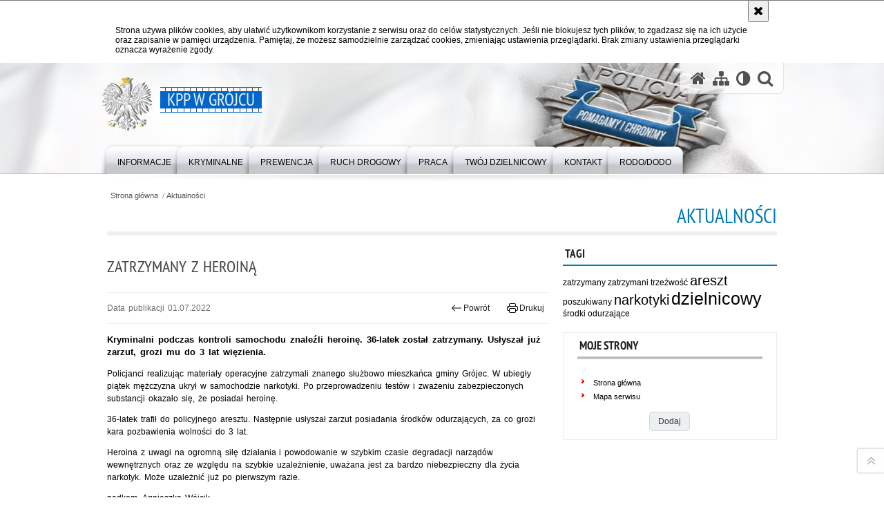

--- FILE ---
content_type: text/html; charset=UTF-8
request_url: https://mazowiecka.policja.gov.pl/wgr/aktualnosci/69040,Zatrzymany-z-heroina.html
body_size: 6722
content:
<!DOCTYPE html>
<html lang="pl">
  <head>
    <meta charset="UTF-8"/>
    <meta name="description" content="Zatrzymany z heroiną - Aktualności -  Kryminalni podczas kontroli samochodu znaleźli heroinę. 36-latek został zatrzymany. Usłyszał już zarzut, grozi mu do 3 lat więzienia."/>
    <meta name="keywords" content="Policja Grójec"/>
    <meta name="robots" content="Index, Follow"/>
    <meta name="author" content="Polska Policja"/>
    <meta name="viewport" content="width=device-width, initial-scale=1.0" />
    <meta property="og:site_name" content="KPP w Grójcu" />
    <meta property="og:title" content="Zatrzymany z heroiną" />
    <meta property="og:description" content="Kryminalni podczas kontroli samochodu znaleźli heroinę. 36-latek został zatrzymany. Usłyszał już zarzut, grozi mu do 3 lat więzienia." />
    <meta property="og:type" content="article" />
    <meta property="og:image" content="https://mazowiecka.policja.gov.pl/dokumenty/zalaczniki/282/oryginal/282-124533.jpg" />
    <meta name="certumid" content="14873a7305035d"/>
    <meta name="verify-v1" content="o9HUinzV6QwF6Qa9CuSqOxctXu09FWS0iKgKmf7r5ow=" />
    <meta name="google-site-verification" content="zjQ7Q8i1Fb06QOutZaE93qSYJVsx6x_lM-dQDLbC-1U" />
            
    <title>Zatrzymany z heroiną - Aktualności -  KPP w Grójcu</title> 
    
    <link rel="shortcut icon" href="https://mazowiecka.policja.gov.pl/favicon.ico" />
    
    <link href="/img/forum/forum.css" type="text/css" rel="stylesheet" />
    <link href="/webfonts/awesome-4.7/css/font-awesome.min.css" type="text/css" rel="stylesheet" />
    <link href="/script/baguetteBox/baguetteBox.min.css" type="text/css" rel="stylesheet" />
    <link href="/script/mootools/vlaCalendar/styles/vlaCal-v2.11.css" type="text/css" media="screen" rel="stylesheet" />
    <link href="/script/mootools/galeria/media2015.css" type="text/css" rel="stylesheet" />
    
    <link href="/dokumenty/szablony/dynamic/282/282-39738.css?1768574406" type="text/css" rel="stylesheet" />
    <link href="/script/video/video-js/stable/video-js.min.css" rel="stylesheet" type="text/css" />    

                                <script src="/script/video/video-js/stable/video.min.js"></script>
<script src="/script/video/video-js/stable/lang/pl.js"></script>
<script src="/script/lite-youtube/lite-youtube.js" type="module"></script>    
                                            <script src="/dokumenty/szablony/dynamic/282/282-22959.js?v=0.150"></script>
    <script>
		window.addEvent('domready', function() { 
      		Ellipsis({
          		class: '.media strong',
          		lines: 5
        	});
      		if ($('navmenu')) {
      			var mooDropMenu = new dropMenu($('navmenu'));
      		};
		});
	</script>
    
	    
    <!--[if lt IE 9]>
    	<script  src="/script/html5/html5shiv.js"></script>
	<![endif]-->
    
  </head>
  <body class="bg">
    
    <div id="menu-scroll"></div>
    
    <!-- WCAG opcje -->
    <ul class="nav">
      <li><a href="#menu">Przejdź do menu głównego</a></li>
      <li><a href="#wtxt">Przejdź do treści</a></li>
      <li><a href="#search" id="szukaj-button-wai" aria-controls="search">Przejdź do wyszukiwarki</a></li>
      <li><a href="/wgr/mapa">Mapa strony</a></li>
    </ul>
    <!-- .WCAG opcje -->
  
    
    <div id="page">
      
      <!-- header -->
      <div id="header-wrapper">
        <header>
          <div class="inside">
            <h1 id="header-logo"><a href="https://mazowiecka.policja.gov.pl/wgr/" title="Strona główna"><span></span><strong><span class="hide">Zatrzymany z heroiną - Aktualności - </span>KPP w Grójcu</strong></a></h1>
            <!-- header opcje -->
            <div id="header-options">
              <ul>
                <li><a href="https://mazowiecka.policja.gov.pl/wgr/" aria-label="Strona główna serwisu KPP w Grójcu"><i class="fa fa-home"></i></a></li>
                <li><a href="/wgr/mapa" aria-label="Mapa serwisu"><i class="fa fa-sitemap"></i></a></li>
                <li><a href="/wgr/wai" aria-label="Wersja tekstowa"><i class="fa fa-adjust"></i></a></li>
                <li class="szukaj-buttton-init"><a href="#search" id="szukaj-button" aria-controls="search" aria-expanded="false"><i class="fa fa-search"></i><span class="sr-only">Otwórz wyszukiwarkę</span></a></li>
              </ul>
              
              <nav id="mobileMenu">
                <a href="#" id="mobileMenuBtn" role="button" aria-controls="menu" aria-expanded="false">
                  <span class="sr-only">Menu</span><i class="fa fa-reorder"></i>
                </a>
              </nav>
              
            </div>
            <!-- header opcje. -->
            
            <!-- search -->
            <div id="search" class="search" tabindex="-1" aria-activedescendant="search-header">
              <div class="search__row">
                <div class="search_col">
                  <h2 class="search__header">Wyszukiwarka</h2>
                  <button id="szukaj-button-close" class="search__delete_btn">
                    <i class="fa fa-times-circle-o"></i>
                    <span class="sr-only">Zamknij wyszukiwarkę</span>
                  </button>
                </div>
              </div>
              <div class="search__row">
                <div class="search_col">
                  <form action="/wgr/szukaj" method="post" class="search__form">
                    <div class="search__fieldset">
                      <label for="szukajg" class="sr-only">szukaj</label>
                      <input type="text" id="szukajg" class="search__input" name="szukaj" placeholder="wpisz szukaną frazę" value="" />
                      <button type="submit" class="search__btn">
                        <span class="sr-only">Szukaj</span><i class="fa fa-search"></i>
                      </button>
                    </div>
                    <div class="clear"></div>
                    <div>
                      <p><a href="/wgr/szukaj">Wyszukiwarka zaawansowana</a></p>
                    </div>
                  </form>
                  
                </div>
              </div>
            </div>
            <!-- search. -->
            
          </div>
          <!-- menu -->
          <nav id="menu" aria-label="Menu główne">
            <div class="inside">
              
<ul id="navmenu" class="mainmenu">
					<li><a href="/wgr/informacje" target="_top" ><strong><span>Informacje</span></strong></a>
        					<ul class="submenu">
							        <li><a href="/wgr/informacje/kierownictwo" target="_top" >Kierownictwo </a>
        				</li>
			        <li><a href="/wgr/informacje/struktura" target="_top" >Struktura </a>
        				</li>
			        <li><a href="/wgr/informacje/prawa-czlowieka" target="_top" >Prawa człowieka </a>
        				</li>
				</ul>		
				</li>
					<li><a href="/wgr/kryminalne" target="_top" ><strong><span>Kryminalne</span></strong></a>
        					<ul class="submenu">
							        <li><a href="/wgr/kryminalne/dane-kontaktowe" target="_top" >Dane kontaktowe </a>
        				</li>
			        <li><a href="/wgr/kryminalne/poszukiwani" target="_top" >Poszukiwani </a>
        				</li>
			        <li><a href="/wgr/kryminalne/zginieni" target="_top" >Zaginieni </a>
        				</li>
				</ul>		
				</li>
					<li><a href="/wgr/prewencja" target="_top" ><strong><span>Prewencja</span></strong></a>
        					<ul class="submenu">
							        <li><a href="/wgr/prewencja/dane-kontaktowe" target="_top" >Dane kontaktowe </a>
        				</li>
			        <li><a href="/wgr/prewencja/struktura-wydzialu" target="_top" >Struktura wydziału </a>
        				</li>
			        <li><a href="/wgr/prewencja/profilaktyka" target="_top" >Profilaktyka </a>
        				</li>
			        <li><a href="/wgr/prewencja/dzielnicowi" target="_top" >Dzielnicowi </a>
        				</li>
			        <li><a href="/wgr/prewencja/oddzialy-o-profilu-mundurowym" target="_top" >Oddziały o profilu mundurowym </a>
        				</li>
				</ul>		
				</li>
					<li><a href="/wgr/ruch-drogowy" target="_top" ><strong><span>Ruch Drogowy</span></strong></a>
        					<ul class="submenu">
							        <li><a href="/wgr/ruch-drogowy/dane-kontaktowe" target="_top" >Dane kontaktowe </a>
        				</li>
			        <li><a href="/wgr/ruch-drogowy/struktura-wydzialu" target="_top" >Struktura wydziału </a>
        				</li>
			        <li><a href="/wgr/ruch-drogowy/priorytety-i-zakres-zad" target="_top" >Priorytety i zakres zadań WRD </a>
        				</li>
			        <li><a href="/wgr/ruch-drogowy/httpwwwmazowieckap" target="_top" >Opiniowanie projektów organizacji ruchu </a>
        				</li>
				</ul>		
				</li>
					<li><a href="/wgr/praca" target="_top" ><strong><span>Praca</span></strong></a>
        					<ul class="submenu">
							        <li><a href="https://mazowiecka.policja.gov.pl/ra/praca-w-policji/zostan-policjantem-na-mazowszu" target="_top" >Zostań Policjantem na Mazowszu </a>
        				</li>
			        <li><a href="https://grojec.bip.policja.gov.pl/087/praca-sluzba-cywilna/2246,Praca-Sluzba-Cywilna.html" target="_top" >Praca w służbie cywilnej </a>
        				</li>
				</ul>		
				</li>
					<li><a href="/wgr/twoj-dzielnicowy" target="_top" ><strong><span>TWÓJ DZIELNICOWY</span></strong></a>
        					<ul class="submenu">
							        <li><a href="/wgr/twoj-dzielnicowy/kpp-grojec" target="_top" >KPP Grójec </a>
        				</li>
			        <li><a href="/wgr/twoj-dzielnicowy/komisariat-policji-w-wa" target="_top" >Komisariat Policji w Warce </a>
        				</li>
			        <li><a href="/wgr/twoj-dzielnicowy/posterunek-policji-w-bl" target="_top" >Posterunek Policji w Błędowie </a>
        				</li>
			        <li><a href="/wgr/twoj-dzielnicowy/posterunek-policji-w-ch" target="_top" >Posterunek Policji w Chynowie </a>
        				</li>
			        <li><a href="/wgr/twoj-dzielnicowy/posterunek-policji-w-mo" target="_top" >Posterunek Policji w Mogielnicy </a>
        				</li>
			        <li><a href="/wgr/twoj-dzielnicowy/posterunek-policji-w-no" target="_top" >Posterunek Policji w Nowym Mieście nad Pilicą </a>
        				</li>
			        <li><a href="/wgr/twoj-dzielnicowy/httpwwwmazowieckap" target="_top" aria-label="Dzielnicowi to policjanci utrzymujący bezpośredni kontakt ze społecznościami lokalnymi swoich rejonów, rozpoznający ich potrzeby i oczekiwania w zakresie szeroko pojmowanego bezpieczeństwa, zarówno indywidualnego, jak i publicznego. Dzielnicowi diagnozują">KIM JEST DZIELNICOWY I JAKIE MA ZADANIA? </a>
        				</li>
				</ul>		
				</li>
					<li><a href="/wgr/kontakt" target="_top" ><strong><span>Kontakt</span></strong></a>
        					<ul class="submenu">
							        <li><a href="/wgr/kontakt/komenda-powiat" target="_top" >Komenda Powiatowa Policji w Grójcu </a>
        				</li>
			        <li><a href="/wgr/kontakt/komisariat-policji-w-wa" target="_top" >Komisariat Policji w Warce </a>
        				</li>
			        <li><a href="/wgr/kontakt/posterunek" target="_top" >Posterunek Policji w Błędowie </a>
        				</li>
			        <li><a href="/wgr/kontakt/posterunek-1" target="_top" >Posterunek Policji w Chynowie </a>
        				</li>
			        <li><a href="/wgr/kontakt/posterunek-polic" target="_top" >Posterunek Policji w Mogielnicy </a>
        				</li>
			        <li><a href="/wgr/kontakt/posterunek-poli" target="_top" >Posterunek Policji w Nowym Mieście nad Pilicą </a>
        				</li>
			        <li><a href="/wgr/kontakt/oficer-prasowy" target="_top" >Oficer Prasowy </a>
        				</li>
			        <li><a href="/wgr/kontakt/kontakt-dla-osob-glucho" target="_top" >Kontakt dla osób głuchoniemych i słabosłyszących </a>
        				</li>
			        <li><a href="/wgr/kontakt/skargi-i-wnioski" target="_top" >Skargi i wnioski </a>
        				</li>
			        <li><a href="/wgr/kontakt/petycje" target="_top" >Petycje </a>
        				</li>
			        <li><a href="http://grojec.bip.policja.gov.pl" target="_top" >BIP KPP w Grójcu </a>
        				</li>
			        <li><a href="/wgr/kontakt/dostepnosc-kpp" target="_top" >Dostępność KPP </a>
        				</li>
			        <li><a href="/wgr/kontakt/sygnalisci" target="_top" >Sygnaliści </a>
        				</li>
				</ul>		
				</li>
					<li><a href="/wgr/rodododo" target="_top" ><strong><span>RODO/DODO</span></strong></a>
        				</li>
	</ul>            </div>
          </nav>
          <!-- menu. -->
        </header>
      </div>
      <div class="clear"></div>
      <!--  header. -->
      
      <!--  content  -->
<div id="content">
  
  <nav id="sciezka-navi"><ul id="sciezka-naviUl">
<li><a href="/wgr/">Strona główna</a></li>

  <li><span></span><a href="/wgr/aktualnosci">Aktualności</a></li>

</ul> </nav>
  <div class="naglowekBig">
  <h2>Aktualności</h2> 
  <div id="text-size">
    <p>Rozmiar czcionki</p>
    <div class="button"><a href="#" title="Czcionka normalna" class="a tips" id="resize12"><span></span>czcionka normalna</a></div>
    <div class="button"><a href="#" title="Czcionka średnia" class="aa tips" id="resize14"><span></span>czcionka średnia</a></div>
    <div class="button"><a href="#" title="Czcionka duża" class="aaa tips" id="resize16"><span></span>czcionka duża</a></div>
  </div>
</div>
  
  <!--  content-left  -->
  <nav id="mobileDodatkowe"><a href="#" class="button">&darr; Pokaż informacje dodatkowe &darr;</a></nav>
  <aside class="subLeft" id="mobileDodatkoweContent">
        <div class="naglowek1"><h2>Tagi</h2></div>
    <div class="okno">
      <a href="/wgr/tagi/2944,zatrzymany.html" class="tagi1" title="zatrzymany">zatrzymany</a> <a href="/wgr/tagi/2926,zatrzymani.html" class="tagi1" title="zatrzymani">zatrzymani</a> <a href="/wgr/tagi/1000,trzezwosc.html" class="tagi1" title="trzeźwość">trzeźwość</a> <a href="/wgr/tagi/60,areszt.html" class="tagi4" title="areszt">areszt</a> <a href="/wgr/tagi/1848,poszukiwany.html" class="tagi1" title="poszukiwany">poszukiwany</a> <a href="/wgr/tagi/15,narkotyki.html" class="tagi4" title="narkotyki">narkotyki</a> <a href="/wgr/tagi/126,dzielnicowy.html" class="tagi6" title="dzielnicowy">dzielnicowy</a> <a href="/wgr/tagi/3369,srodki-odurzajace.html" class="tagi1" title="środki odurzające">środki odurzające</a>    </div>
    <div class="clear"></div>

    <!-- moje skroty -->
<div class="box_spec1">
	<div class="naglowek"><h2>Moje strony</h2></div>
	<div id="moje-strony">
		<ul>
		<li><a href="/">Strona główna</a></li>
		<li><a href="/wgr/mapa">Mapa serwisu</a></li>
		
		</ul>
		<form method="post" action="">
		<input type="hidden" name="skroty" value="1"/>
		<input type="submit" name="dodajskrot" value="Dodaj"/>
		</form>
	</div>
</div>
<!-- moje skroty. --> 
        
    <div class="clear"></div>
  </aside>
  <!--  content-left.  -->
  
  <!--  content-right  -->
  <div class="subRight">
    <a title="treść strony" id="wtxt"></a>
    <!--  box  -->
    <div class="box">
      





<div class="right ikonka"></div>

<article class="txt">
  <div class="head">
    <h2>Zatrzymany z heroiną</h2>    <div id="drukuj">
      <span class="data">Data publikacji  01.07.2022</span>
      <div class="button"><a href="javascript:history.go(-1)" title="Powrót" class="wstecz"><span></span>Powrót</a></div>
      <div class="button"><a href="javascript:winopen('/wgr/aktualnosci/69040,Zatrzymany-z-heroina.print',700,600)" title="Drukuj" class="drukuj"><span></span>Drukuj</a></div>
    </div>
    <p class="intro"><strong>Kryminalni podczas kontroli samochodu znaleźli heroinę. 36-latek został zatrzymany. Usłyszał już zarzut, grozi mu do 3 lat więzienia.</strong></p>  </div> 
  <p>Policjanci realizując materiały operacyjne zatrzymali znanego służbowo mieszkańca gminy Grójec. W ubiegły piątek mężczyzna ukrył w samochodzie narkotyki. Po przeprowadzeniu testów i zważeniu zabezpieczonych substancji okazało się, że posiadał heroinę.</p>

<p>36-latek trafił do policyjnego aresztu. Następnie usłyszał zarzut posiadania środków odurzających, za co grozi kara pozbawienia wolności do 3 lat.</p>

<p>Heroina z uwagi na ogromną siłę działania i powodowanie w szybkim czasie degradacji narządów wewnętrznych oraz ze względu na szybkie uzależnienie, uważana jest za bardzo niebezpieczny dla życia narkotyk. Może uzależnić już po pierwszym razie.</p>

<p>nadkom. Agnieszka Wójcik</p>
          <section class="pad_y10"></section>
  <div class="clear"></div>
</article>

<aside id="opcje-strony">
  
  <div class="ocena">
	<script src="/script/mootools/rating/ratings.js"></script>
	<script>
		window.addEvent('domready', function() {
			var rating = new RabidRatings({url:'/wgr/ocen/69040t1,dok.html'});
		});
	</script>
	<div id="rabidRating-69040-0_5" class="rabidRating">
		<div class="wrapper"><span class="ratingFill" style="width:0%;"><span class="ratingStars"> </span></span></div>
		<div id="rabidRating-69040-description" class="ratingText" aria-hidden="true">Ocena: 0/5 (0)</div>
	</div>
</div>
  
  <div class="social-share">
    <ul>
      <li>
        <a href="https://www.facebook.com/sharer/sharer.php?u=https://mazowiecka.policja.gov.pl/wgr/aktualnosci/69040,Zatrzymany-z-heroina.html"
        	type="button"
        	role="button"
        	class="facebook" 
        	aria-hidden="true" 
        	tabindex="-1" 	
        	aria-label="Facebook">
          	<svg role="img" viewBox="0 0 24 24" xmlns="http://www.w3.org/2000/svg"><path d="M24 12.073c0-6.627-5.373-12-12-12s-12 5.373-12 12c0 5.99 4.388 10.954 10.125 11.854v-8.385H7.078v-3.47h3.047V9.43c0-3.007 1.792-4.669 4.533-4.669 1.312 0 2.686.235 2.686.235v2.953H15.83c-1.491 0-1.956.925-1.956 1.874v2.25h3.328l-.532 3.47h-2.796v8.385C19.612 23.027 24 18.062 24 12.073z"/></svg>
              Udostępnij
        </a>
      </li>
      <li>
        <a href="https://twitter.com/intent/tweet?text=Zatrzymany z heroiną&amp;url=https://mazowiecka.policja.gov.pl/wgr/aktualnosci/69040,Zatrzymany-z-heroina.html" 
        	type="button"
        	role="button"        
        	class="twitter" 
        	aria-hidden="true" tabindex="-1" 
        	aria-label="Twitter">
          	<svg role="img" viewBox="0 0 24 24" xmlns="http://www.w3.org/2000/svg"><path d="m.058.768 9.266 12.39L0 23.231h2.099l8.163-8.819 6.596 8.82H24l-9.788-13.087 8.68-9.377h-2.1l-7.517 8.123L7.2.768zm3.087 1.546h3.28l14.488 19.371h-3.28z"/></svg>
              Tweet
        </a>
      </li>
    </ul>
  </div>
  
      <div class="tagi"></div>
      <div class="buttony"> </div>
  <!--  -->
</aside>


      
      <div class="clear"></div>
    </div>
    <!--  box.  -->
    
  </div>
  <!--  content-right.  -->
  <div class="clear"></div>
  
</div>
<!--  content. -->      
      <!-- footer -->
      <footer>
        <div id="footer-top">
          <div class="footer-content">
            <!-- footmap  -->
            <div id="fsitemap">
              <h2>Mapa serwisu</h2>
              <nav id="fsitemap-map">
                

<ul>
			<li class=""><a href="/wgr/informacje" target="_top" class="">Informacje</a>
					<ul>
			<li class=""><a href="/wgr/informacje/kierownictwo" target="_top" class="">Kierownictwo</a>
		</li>
			<li class=""><a href="/wgr/informacje/struktura" target="_top" class="">Struktura</a>
		</li>
			<li class=""><a href="/wgr/informacje/prawa-czlowieka" target="_top" class="">Prawa człowieka</a>
		</li>
	</ul>		
		</li>
			<li class=""><a href="/wgr/kryminalne" target="_top" class="">Kryminalne</a>
					<ul>
			<li class=""><a href="/wgr/kryminalne/dane-kontaktowe" target="_top" class="">Dane kontaktowe</a>
		</li>
			<li class=""><a href="/wgr/kryminalne/poszukiwani" target="_top" class="">Poszukiwani</a>
		</li>
			<li class=""><a href="/wgr/kryminalne/zginieni" target="_top" class="">Zaginieni</a>
		</li>
	</ul>		
		</li>
			<li class=""><a href="/wgr/prewencja" target="_top" class="">Prewencja</a>
					<ul>
			<li class=""><a href="/wgr/prewencja/dane-kontaktowe" target="_top" class="">Dane kontaktowe</a>
		</li>
			<li class=""><a href="/wgr/prewencja/struktura-wydzialu" target="_top" class="">Struktura wydziału</a>
		</li>
			<li class=""><a href="/wgr/prewencja/profilaktyka" target="_top" class="">Profilaktyka</a>
		</li>
			<li class=""><a href="/wgr/prewencja/dzielnicowi" target="_top" class="">Dzielnicowi</a>
		</li>
			<li class=""><a href="/wgr/prewencja/oddzialy-o-profilu-mundurowym" target="_top" class="">Oddziały o profilu mundurowym</a>
		</li>
	</ul>		
		</li>
			<li class=""><a href="/wgr/ruch-drogowy" target="_top" class="">Ruch Drogowy</a>
					<ul>
			<li class=""><a href="/wgr/ruch-drogowy/dane-kontaktowe" target="_top" class="">Dane kontaktowe</a>
		</li>
			<li class=""><a href="/wgr/ruch-drogowy/struktura-wydzialu" target="_top" class="">Struktura wydziału</a>
		</li>
			<li class=""><a href="/wgr/ruch-drogowy/priorytety-i-zakres-zad" target="_top" class="">Priorytety i zakres zadań WRD</a>
		</li>
			<li class=""><a href="/wgr/ruch-drogowy/httpwwwmazowieckap" target="_top" class="">Opiniowanie projektów organizacji ruchu</a>
		</li>
	</ul>		
		</li>
			<li class=""><a href="/wgr/praca" target="_top" class="">Praca</a>
					<ul>
			<li class=""><a href="https://mazowiecka.policja.gov.pl/ra/praca-w-policji/zostan-policjantem-na-mazowszu" target="_top" class="">Zostań Policjantem na Mazowszu</a>
		</li>
			<li class=""><a href="https://grojec.bip.policja.gov.pl/087/praca-sluzba-cywilna/2246,Praca-Sluzba-Cywilna.html" target="_top" class="">Praca w służbie cywilnej</a>
		</li>
	</ul>		
		</li>
			<li class=""><a href="/wgr/twoj-dzielnicowy" target="_top" class="">TWÓJ DZIELNICOWY</a>
					<ul>
			<li class=""><a href="/wgr/twoj-dzielnicowy/kpp-grojec" target="_top" class="">KPP Grójec</a>
		</li>
			<li class=""><a href="/wgr/twoj-dzielnicowy/komisariat-policji-w-wa" target="_top" class="">Komisariat Policji w Warce</a>
		</li>
			<li class=""><a href="/wgr/twoj-dzielnicowy/posterunek-policji-w-bl" target="_top" class="">Posterunek Policji w Błędowie</a>
		</li>
			<li class=""><a href="/wgr/twoj-dzielnicowy/posterunek-policji-w-ch" target="_top" class="">Posterunek Policji w Chynowie</a>
		</li>
			<li class=""><a href="/wgr/twoj-dzielnicowy/posterunek-policji-w-mo" target="_top" class="">Posterunek Policji w Mogielnicy</a>
		</li>
			<li class=""><a href="/wgr/twoj-dzielnicowy/posterunek-policji-w-no" target="_top" class="">Posterunek Policji w Nowym Mieście nad Pilicą</a>
		</li>
			<li class=""><a href="/wgr/twoj-dzielnicowy/httpwwwmazowieckap" target="_top" class="">KIM JEST DZIELNICOWY I JAKIE MA ZADANIA?</a>
		</li>
	</ul>		
		</li>
			<li class=""><a href="/wgr/kontakt" target="_top" class="">Kontakt</a>
					<ul>
			<li class=""><a href="/wgr/kontakt/komenda-powiat" target="_top" class="">Komenda Powiatowa Policji w Grójcu</a>
		</li>
			<li class=""><a href="/wgr/kontakt/komisariat-policji-w-wa" target="_top" class="">Komisariat Policji w Warce</a>
		</li>
			<li class=""><a href="/wgr/kontakt/posterunek" target="_top" class="">Posterunek Policji w Błędowie</a>
		</li>
			<li class=""><a href="/wgr/kontakt/posterunek-1" target="_top" class="">Posterunek Policji w Chynowie</a>
		</li>
			<li class=""><a href="/wgr/kontakt/posterunek-polic" target="_top" class="">Posterunek Policji w Mogielnicy</a>
		</li>
			<li class=""><a href="/wgr/kontakt/posterunek-poli" target="_top" class="">Posterunek Policji w Nowym Mieście nad Pilicą</a>
		</li>
			<li class=""><a href="/wgr/kontakt/oficer-prasowy" target="_top" class="">Oficer Prasowy</a>
		</li>
			<li class=""><a href="/wgr/kontakt/kontakt-dla-osob-glucho" target="_top" class="">Kontakt dla osób głuchoniemych i słabosłyszących</a>
		</li>
			<li class=""><a href="/wgr/kontakt/skargi-i-wnioski" target="_top" class="">Skargi i wnioski</a>
		</li>
			<li class=""><a href="/wgr/kontakt/petycje" target="_top" class="">Petycje</a>
		</li>
			<li class=""><a href="http://grojec.bip.policja.gov.pl" target="_top" class="">BIP KPP w Grójcu</a>
		</li>
			<li class=""><a href="/wgr/kontakt/dostepnosc-kpp" target="_top" class="">Dostępność KPP</a>
		</li>
			<li class=""><a href="/wgr/kontakt/sygnalisci" target="_top" class="">Sygnaliści</a>
		</li>
	</ul>		
		</li>
			<li class=""><a href="/wgr/rodododo" target="_top" class="">RODO/DODO</a>
		</li>
	</ul>              </nav>
            </div>
            <!-- footmap  .-->
          </div>
        </div>
        <div id="footer-bottom">
          <div class="footer-content">
            <ul>
              <li style="width:140px;">
                <h2>Mazowiecka Policja online</h2>
                <ul id="social">
                  <li><a href="https://www.facebook.com/Mazowiecka-Policja-108821644918555" target="_blank" class="fb">Odwiedź nas na Facebook</a></li>
                  <li><a href="https://x.com/policjamazowsze" target="_blank" class="tw">Śledź nas na X</a></li>
                </ul>
              </li>
              <li style="width:190px;">
                <h2>Biuletyn Informacji Publicznej</h2>
                <span class="bip"></span>
                <a href="https://grojec.bip.policja.gov.pl" target="_blank" title="Biuletyn Informacji Publicznej">BIP KPP w Grójcu</a>
              </li>
              <li>
                <h2>Redakcja serwisu</h2>
                <a href="javascript:void(location.href='mailto:'+String.fromCharCode(112,111,114,116,97,108,64,112,111,108,105,99,106,97,46,103,111,118,46,112,108))" title="Skontaktuj się z redakcją">Kontakt z redakcją</a>
                <!-- Deklaracja dostępności -->
                <h2 style="margin-top:1rem">Dostępność</h2>
                <a href="/wgr/wolnytekst/69056,dok.html">Deklaracja dostępności</a>
                <!-- .Deklaracja dostępności -->
              </li>
              <li>
                <h2>Nota prawna</h2>
                Chcesz wykorzystać materiał<br/>z serwisu KPP w Grójcu.<br/>
                <a href="https://policja.pl/pol/wolnytekst/46616,dok.html" title="Zapoznaj się z zasadami wykorzystania materiałów z serwisu">Zapoznaj się z zasadami</a><br/>
                <a href="https://policja.pl/pol/wolnytekst/59485,dok.html" title="Zapoznaj się z polictyką prywatności">Polityka prywatności</a>
              </li>
              <li>
                <h2>Inne wersje portalu</h2>
                <a href="/wgr/wai" title="Wersja tekstowa" class="wai"><span>Wersja tekstowa</span></a>
              </li>
            </ul>
            <div class="clear"></div>
          </div>
        </div>
      </footer>
      <!-- footer .-->
     
    </div>
    
    <!-- GoToTop  -->
  	<div id="back-to-top"><a href="#page"><span></span><span class="sr-only">Powrót na górę strony</span></a></div>
  	<!-- GoToTop  .-->
    
    <!-- FB Likebox  -->
    <div class="social-fbar">
      <ul>
        <li>
          <a href="https://www.facebook.com/Mazowiecka-Policja-108821644918555" class="facebook tips" aria-hidden="true" tabindex="-1" title="Facebook - Policja Mazowiecka">
            <svg aria-hidden="true" focusable="false" xmlns="http://www.w3.org/2000/svg" viewBox="0 0 24 24" width="24" height="24"><title>Facebook</title><path d="M24 12.073c0-6.627-5.373-12-12-12s-12 5.373-12 12c0 5.99 4.388 10.954 10.125 11.854v-8.385H7.078v-3.47h3.047V9.43c0-3.007 1.792-4.669 4.533-4.669 1.312 0 2.686.235 2.686.235v2.953H15.83c-1.491 0-1.956.925-1.956 1.874v2.25h3.328l-.532 3.47h-2.796v8.385C19.612 23.027 24 18.062 24 12.073z"/></svg>          </a>
        </li>
        <li>
          <a href="https://x.com/policjamazowsze" class="twitter tips" aria-hidden="true" tabindex="-1" title="X - Policja Mazowiecka">
            <svg aria-hidden="true" focusable="false" xmlns="http://www.w3.org/2000/svg" viewBox="0 0 24 24" width="24" height="24"><title>Twitter</title>
  <path d="m.058.768 9.266 12.39L0 23.231h2.099l8.163-8.819 6.596 8.82H24l-9.788-13.087 8.68-9.377h-2.1l-7.517 8.123L7.2.768zm3.087 1.546h3.28l14.488 19.371h-3.28z"/>
</svg>          </a>
        </li>
      </ul>
    </div>
    <!-- FB Likebox  .-->
    
  </body>
</html><!-- 0.022697 / WebAdministrator (15.01.2026 04:34) //--><!-- GZIP Buffer //-->